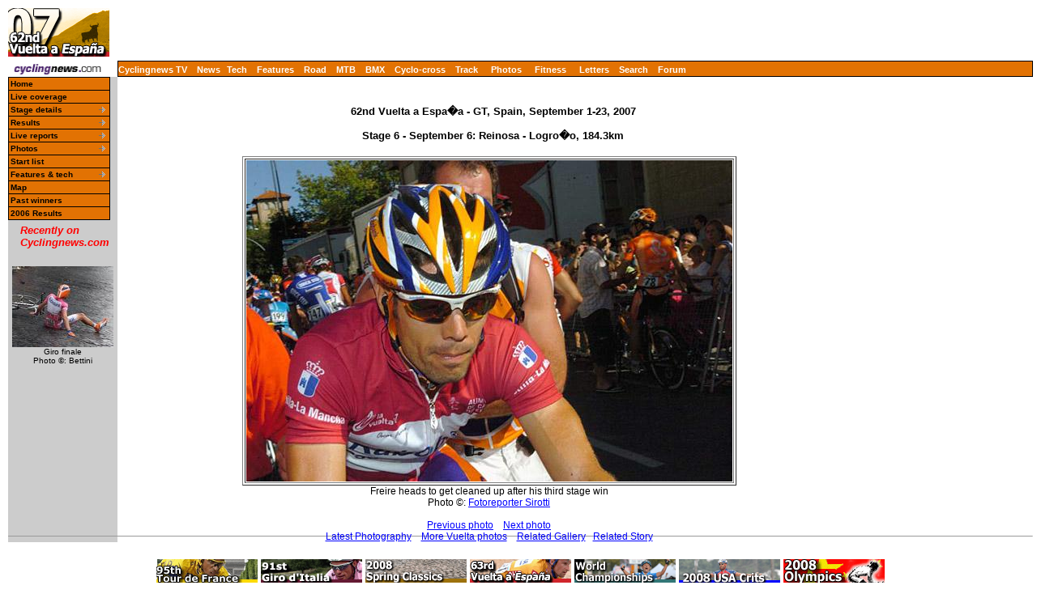

--- FILE ---
content_type: text/html; charset=UTF-8
request_url: https://autobus.cyclingnews.com/photos/2007/vuelta07/index.php?id=/photos/2007/vuelta07/vuelta076/fs018
body_size: 4490
content:
<html> <head>
<title>www.cyclingnews.com presents the 62nd Vuelta a Espa�a</title>
<META HTTP-EQUIV="Content-Type" CONTENT="text/html;  charset=windows-1252">
<META NAME="keyword" CONTENT="cycling, cyclingnews, news, bike, bicycle, cycle, bike racing, bike cycle racing results and news, bicycle news, bicycle racing, European cycling, peloton, Australian cycling results, Tour de France, cycling professional cycling, TdF, procycling, track cycling, velodrome, track, fixed-gear, keirin, Madison, individual pursuit, teams pursuit, sprint, kilo, world championships, MTB, mountainbike, mountain bike, mountain-bike, downhill, cyclo-cross, 'cross, cyclocross, Giro, Giro d'Italia, Spring Classics, Vuelta, Paris-Roubaix, Vuelta a Espa�a, four cross, xc">
<META HTTP-EQUIV="Pragma" CONTENT="no-cache">

<link href="/road/2006//vuelta06/index.css" rel=stylesheet type="text/css">
<link href="/road/2006//vuelta06/menu.css" rel=stylesheet type="text/css">
<script src="/scripts/ac_activex.js" type="text/javascript"></script>
<script src="/scripts/ac_runactivecontent.js" type="text/javascript"></script>
<!--[if IE]>
<script type="text/javascript" src="http://www.cyclingnews.com/CSSMenu/CSSMenu.js"></script>
<![endif]-->
</head>
<body bgcolor="#FFFFFF">
<a name="top"></a>
<table cellpadding="0" cellspacing="0" width="100%">
<tr>
<td width="37"> <a href="http://www.cyclingnews.com">
<img
src="/road/2007//vuelta07/graphics/logo.gif" border="0" width="125"
height="60"></a></td>
<td colspan="3" align="center"><script type='text/javascript'> var gptadslots=[]; var googletag = googletag || {}; googletag.cmd = googletag.cmd || [];
	(function(){ var gads = document.createElement('script');
		gads.async = true; gads.type = 'text/javascript';
		var useSSL = 'https:' == document.location.protocol;
		gads.src = (useSSL ? 'https:' : 'http:') + '//www.googletagservices.com/tag/js/gpt.js';
		var node = document.getElementsByTagName('script')[0];
		node.parentNode.insertBefore(gads, node);
	})();</script><script type="text/javascript">googletag.cmd.push(function() {dfpdoubleclick_widget_mpu_2 = googletag.defineSlot('/10518929/sport_cyclingnews/autobus',[[728, 90]], 'doubleclick_widget_mpu_1').addService(googletag.pubads()).setTargeting('POS', 'leaderboard_top').setCollapseEmptyDiv(true);googletag.enableServices();});</script><div id="doubleclick_widget_mpu_1" class="doubleclick_widget_mpu box ad"><script type="text/javascript">googletag.cmd.push(function() { googletag.display('doubleclick_widget_mpu_1');  });</script></div></td>
</tr>
<tr>
<td height="5" colspan="3"></td>
</tr>
<tr>
<td width="37"><a href="http://www.cyclingnews.com/"><img
src="/graphics/2002/cn120x18.gif" width="121" height="18" border="0"
alt="Home"></a></td>
<td  nowrap height="18"  colspan="3" class="menu2">
<a href="http://video.cyclingnews.com/" class="nav">Cyclingnews TV</a>&nbsp;&nbsp;
<a href="http://autobus.cyclingnews.com/news/" class="nav">News</a>&nbsp; 
<a href="http://autobus.cyclingnews.com/tech/" class="nav">Tech</a>&nbsp;&nbsp;
<a href="http://autobus.cyclingnews.com/features/" class="nav">Features</a>&nbsp;&nbsp;
<a href="http://autobus.cyclingnews.com/road/" class="nav">Road</a>&nbsp;&nbsp; 
<a href="http://autobus.cyclingnews.com/mtb/" class="nav">MTB</a>&nbsp;&nbsp;
<a href="http://autobus.cyclingnews.com/bmx/" class="nav">BMX</a>&nbsp;&nbsp; 
<a href="http://autobus.cyclingnews.com/cross/" class="nav">Cyclo-cross</a>&nbsp;&nbsp;
<a href="http://autobus.cyclingnews.com/track/" class="nav">Track</a> &nbsp;&nbsp;
<a href="http://autobus.cyclingnews.com/photos/" class="nav">Photos</a> &nbsp;&nbsp;
<a href="http://autobus.cyclingnews.com/fitness/" class="nav">Fitness</a> &nbsp;&nbsp;
<a href="http://autobus.cyclingnews.com/letters/" class="nav">Letters</a>&nbsp;&nbsp;
<a href="http://search.cyclingnews.com/search/" class="nav">Search</a>&nbsp;&nbsp;
<a href="http://forum.cyclingnews.com/" class="nav">Forum</a>&nbsp;&nbsp;
</td>
</tr>
<tr>
    <td bgcolor="#CCCCCC" valign="top" width="37"> <!--<div class="menu2">
<table width="125" border="0" cellspacing="0" class="menu" cellpadding="0">
<tr>
<td class="menu" height="1" bgcolor="#000000"></td>
</tr>
<tr>
<td class="menu"><a href="/road/2007/vuelta07" class="menu">Home</a></td>
</tr><tr>
<td class="submenu"><a href="/road/2007/vuelta07?id=stages" class="submenu">Stages</a></td>
</tr><tr>
<td class="submenu"><a href="/road/2007/vuelta07?id=livetimes" class="submenu">Live coverage</a></td>
</tr><tr>
<td class="submenu"><a href="/road/2007/vuelta07?id=startlist" class="submenu">Start list</a></td>
</tr><tr>
<td class="submenu"><a href="/road/2007/vuelta07?id=photos" class="submenu">Photos</a></td>
</tr><tr>
<td class="submenu"><a href="/road/2007/vuelta07?id=features" class="submenu">Features</a></td>
</tr><tr>
<td class="submenu"><a href="/road/2007/vuelta07?id=news" class="submenu">News</a></td>
</tr><tr>
<td class="submenu"><a href="/road/2007/vuelta07?id=map" class="submenu">Map</a></td>
</tr><tr>
<td class="submenu"> <a href="/road/2007/vuelta07?id=history" class="submenu">Past winners</a></td>
</tr><tr>
<td class="submenu"><a href="/road/2007/vuelta07?id=features/FAQ" class="submenu">FAQ</a></td>
</tr><tr>
<td class="submenu"><a href="/tour04.php?id=results/history/tdfhistory" class="submenu">Tour
history</a></td>
</tr><tr>
<td class="submenu"><a href="/road/2007/vuelta07/" class="submenu">2006 Results</a></td>
</tr><tr> 
<td height="3"></td></tr></table></div> -->


<div id="menuwrapper">
  <ul id="primary-nav">
    <li> <a href="/road/2007/vuelta07/">Home</a> </li>
    <li> <a href="http://live.cyclingnews.com" target="_blank">Live coverage</a>
    </li>
    <li class="menuparent"><a href="/road/2007/vuelta07?id=stages" class="submenu">Stage
      details</a>
      <ul>
        <li><a href="/road/2007/vuelta07?id=stages/vuelta071">Stage 1</a></li>
        <li><a href="/road/2007/vuelta07?id=stages/vuelta072">Stage 2</a></li>
        <li><a href="/road/2007/vuelta07?id=stages/vuelta073">Stage 3</a></li>
        <li><a href="/road/2007/vuelta07?id=stages/vuelta074">Stage 4</a></li>
        <li><a href="/road/2007/vuelta07?id=stages/vuelta075">Stage 5</a></li>
        <li><a href="/road/2007/vuelta07?id=stages/vuelta076">Stage 6</a></li>
        <li><a href="/road/2007/vuelta07?id=stages/vuelta077">Stage 7</a></li>
        <li><a href="/road/2007/vuelta07?id=stages/vuelta078">Stage 8</a></li>
        <li><a href="/road/2007/vuelta07?id=stages/vuelta079">Stage 9</a></li>
        <li><a href="/road/2007/vuelta07?id=stages/vuelta0710">Stage 10</a></li>
        <li><a href="/road/2007/vuelta07?id=stages/vuelta0711">Stage 11</a></li>
        <li><a href="/road/2007/vuelta07?id=stages/vuelta0712">Stage 12</a></li>
        <li><a href="/road/2007/vuelta07?id=stages/vuelta0713">Stage 13</a></li>
        <li><a href="/road/2007/vuelta07?id=stages/vuelta0714">Stage 14</a></li>
        <li><a href="/road/2007/vuelta07?id=stages/vuelta0715">Stage 15</a></li>
        <li><a href="/road/2007/vuelta07?id=stages/vuelta0716">Stage 16</a></li>
        <li><a href="/road/2007/vuelta07?id=stages/vuelta0717">Stage 17</a></li>
        <li><a href="/road/2007/vuelta07?id=stages/vuelta0718">Stage 18</a></li>
        <li><a href="/road/2007/vuelta07?id=stages/vuelta0719">Stage 19</a></li>
        <li><a href="/road/2007/vuelta07?id=stages/vuelta0720">Stage 20</a></li>
        <li><a href="/road/2007/vuelta07?id=stages/vuelta0721">Stage 21</a></li>
      </ul>
    </li>
    <li class="menuparent"><a href="/road/2007/vuelta07?id=stages" class="submenu">Results</a>
       		<ul><li><a href="/road/2007/vuelta07?id=results/vuelta071">Stage 1</a></li><li><a href="/road/2007/vuelta07?id=results/vuelta072">Stage 2</a></li><li><a href="/road/2007/vuelta07?id=results/vuelta073">Stage 3</a></li><li><a href="/road/2007/vuelta07?id=results/vuelta074">Stage 4</a></li><li><a href="/road/2007/vuelta07?id=results/vuelta075">Stage 5</a></li><li><a href="/road/2007/vuelta07?id=results/vuelta076">Stage 6</a></li><li><a href="/road/2007/vuelta07?id=results/vuelta077">Stage 7</a></li><li><a href="/road/2007/vuelta07?id=results/vuelta078">Stage 8</a></li><li><a href="/road/2007/vuelta07?id=results/vuelta079">Stage 9</a></li><li><a href="/road/2007/vuelta07?id=results/vuelta0710">Stage 10</a></li><li><a href="/road/2007/vuelta07?id=results/vuelta0711">Stage 11</a></li><li><a href="/road/2007/vuelta07?id=results/vuelta0712">Stage 12</a></li><li><a href="/road/2007/vuelta07?id=results/vuelta0713">Stage 13</a></li><li><a href="/road/2007/vuelta07?id=results/vuelta0714">Stage 14</a></li><li><a href="/road/2007/vuelta07?id=results/vuelta0715">Stage 15</a></li><li><a href="/road/2007/vuelta07?id=results/vuelta0716">Stage 16</a></li><li><a href="/road/2007/vuelta07?id=results/vuelta0717">Stage 17</a></li><li><a href="/road/2007/vuelta07?id=results/vuelta0718">Stage 18</a></li><li><a href="/road/2007/vuelta07?id=results/vuelta0719">Stage 19</a></li><li><a href="/road/2007/vuelta07?id=results/vuelta0720">Stage 20</a></li><li><a href="/road/2007/vuelta07?id=results/vuelta0721">Stage 21</a></li></ul></li><li class="menuparent"><a href="/road/2007/vuelta07?id=livetimes" class="submenu">Live reports</a>
       		<ul><li><a href="/road/2007/vuelta07?id=live/vuelta071">Stage 1</a></li><li><a href="/road/2007/vuelta07?id=live/vuelta072">Stage 2</a></li><li><a href="/road/2007/vuelta07?id=live/vuelta073">Stage 3</a></li><li><a href="/road/2007/vuelta07?id=live/vuelta074">Stage 4</a></li><li><a href="/road/2007/vuelta07?id=live/vuelta075">Stage 5</a></li><li><a href="/road/2007/vuelta07?id=live/vuelta076">Stage 6</a></li><li><a href="/road/2007/vuelta07?id=live/vuelta077">Stage 7</a></li><li><a href="/road/2007/vuelta07?id=live/vuelta078">Stage 8</a></li><li><a href="/road/2007/vuelta07?id=live/vuelta079">Stage 9</a></li><li><a href="/road/2007/vuelta07?id=live/vuelta0710">Stage 10</a></li><li><a href="/road/2007/vuelta07?id=live/vuelta0711">Stage 11</a></li><li><a href="/road/2007/vuelta07?id=live/vuelta0712">Stage 12</a></li><li><a href="/road/2007/vuelta07?id=live/vuelta0713">Stage 13</a></li><li><a href="/road/2007/vuelta07?id=live/vuelta0714">Stage 14</a></li><li><a href="/road/2007/vuelta07?id=live/vuelta0715">Stage 15</a></li><li><a href="/road/2007/vuelta07?id=live/vuelta0716">Stage 16</a></li><li><a href="/road/2007/vuelta07?id=live/vuelta0717">Stage 17</a></li><li><a href="/road/2007/vuelta07?id=live/vuelta0718">Stage 18</a></li><li><a href="/road/2007/vuelta07?id=live/vuelta0719">Stage 19</a></li><li><a href="/road/2007/vuelta07?id=live/vuelta0720">Stage 20</a></li><li><a href="/road/2007/vuelta07?id=live/vuelta0721">Stage 21</a></li></ul></li><li class="menuparent"><a href="/road/2007/vuelta07?id=photos" class="submenu">Photos</a>
       	<ul><li><a href="/photos/2007/vuelta07/?id=vuelta071/gallery-vuelta071"> Stage 1</a></li><li><a href="/photos/2007/vuelta07/?id=vuelta072/gallery-vuelta072"> Stage 2</a></li><li><a href="/photos/2007/vuelta07/?id=vuelta073/gallery-vuelta073"> Stage 3</a></li><li><a href="/photos/2007/vuelta07/?id=vuelta074/gallery-vuelta074"> Stage 4</a></li><li><a href="/photos/2007/vuelta07/?id=vuelta075/gallery-vuelta075"> Stage 5</a></li><li><a href="/photos/2007/vuelta07/?id=vuelta076/gallery-vuelta076"> Stage 6</a></li><li><a href="/photos/2007/vuelta07/?id=vuelta077/gallery-vuelta077"> Stage 7</a></li><li><a href="/photos/2007/vuelta07/?id=vuelta078/gallery-vuelta078"> Stage 8</a></li><li><a href="/photos/2007/vuelta07/?id=vuelta079/gallery-vuelta079"> Stage 9</a></li><li><a href="/photos/2007/vuelta07/?id=vuelta0710/gallery-vuelta0710"> Stage 10</a></li><li><a href="/photos/2007/vuelta07/?id=vuelta0711/gallery-vuelta0711"> Stage 11</a></li><li><a href="/photos/2007/vuelta07/?id=vuelta0712/gallery-vuelta0712"> Stage 12</a></li><li><a href="/photos/2007/vuelta07/?id=vuelta0713/gallery-vuelta0713"> Stage 13</a></li><li><a href="/photos/2007/vuelta07/?id=vuelta0714/gallery-vuelta0714"> Stage 14</a></li><li><a href="/photos/2007/vuelta07/?id=vuelta0715/gallery-vuelta0715"> Stage 15</a></li><li><a href="/photos/2007/vuelta07/?id=vuelta0716/gallery-vuelta0716"> Stage 16</a></li><li><a href="/photos/2007/vuelta07/?id=vuelta0717/gallery-vuelta0717"> Stage 17</a></li><li><a href="/photos/2007/vuelta07/?id=vuelta0718/gallery-vuelta0718"> Stage 18</a></li><li><a href="/photos/2007/vuelta07/?id=vuelta0719/gallery-vuelta0719"> Stage 19</a></li><li><a href="/photos/2007/vuelta07/?id=vuelta0720/gallery-vuelta0720"> Stage 20</a></li><li><a href="/photos/2007/vuelta07/?id=vuelta0721/gallery-vuelta0721"> Stage 21</a></li></ul></li>    <li><a href="/road/2007/vuelta07?id=startlist" class="submenu">Start
      list</a></li>
     <!-- <li class="menuparent"> <a href="/road/2007/vuelta07?id=diaries/default">Diaries</a>  
       </li>-->
    <li class="menuparent"><a href="/road/2007/vuelta07?id=features" class="submenu">Features 
      &amp; tech</a> 
      <ul>
	  <li><a href="/road/2007/vuelta07/?id=results/vuelta07Rest_day_1">Rest day 1 wrap-up</a></li>
	  <li><a href="/road/2007/vuelta07/?id=/riders/2007/interviews/oscar_pereiro_prevuelta07">Pereiro: Getting better over time</a></li>
      <li><a href="/road/2007/vuelta07/?id=/riders/2007/interviews/oscar_freire_prevuelta07">Freire: A man without a country</a></li>
      <li><a href="/road/2007/vuelta07/?id=default">Preview: Vuelta's one-two punch</a></li>
      <li><a href="/road/2007/vuelta07/?id=/features/2007/vuelta_teams_07">La Vuelta's teams for 2007</a></li>
      <li><a href="/road/2007/vuelta07/?id=features/route">2007 Vuelta route launch</a></li>
	  </ul>
    </li>
    <li><a href="/road/2007/vuelta07?id=map" class="submenu">Map</a></li>
    <li><a href="/road/2007/vuelta07?id=history" class="submenu">Past winners</a></li>
    <li><a href="/road/2006/vuelta06/?id=default" class="submenu">2006 Results</a></li>
  </ul>
</div>
 <!-- ADS REMOVED --><table width="125" border="0" cellspacing="5" cellpadding="0">
<!--
  <tr align="center">
    <td width="125">
      <div align="center"> <a href="http://contests.cyclingnews.com/2008endofseason.php" target="_blank">
            <img src="/photos/2008/news/oct08/125x100-2.gif" alt="(Click for larger image)  " title="(Click for larger image)  " border="0" height="100" hspace="5" vspace="0" width="125">
            </a></div>
    </td>
  </tr>
-->
<tr>
    <td width="125">
      <h4 class="sidehead"><font color="#FF0000"><i> Recently on Cyclingnews.com</i></font>
      </h4>
    </td>
  </tr>
  <tr align="center">
    <td align="center"><div align="center"><!-- Please put new images at the BOTTOM and take old ones from the TOP. For apostrophe, use &#39; -->
<a href="/photos/2009/giro09/?id=/photos/2009/giro09/giro0921/bettiniphoto_0039867_1_full" target="_blank"><img src="/photos/2009/giro09/giro0921/bettiniphoto_0039867_1_fulltn.jpg" width="125" height="100" border="0"></a><br><font face="Arial, Helvetica, sans-serif" size="1">Giro finale<br>Photo &copy;: Bettini</font>

</div></td>
  </tr>

  <tr>
    <td height="16" width="125"><span class="rss:item">  </span> </td>
  </tr>
</table>

 </td>
<td bgcolor="#FFFFFF" valign="top" colspan="2"><br>
<div align="center">
<h4>62nd Vuelta a Espa�a - GT, Spain, September 1-23, 2007<br><br>Stage 6 - September 6: Reinosa - Logro�o, 184.3km</h4>
<table border="1" vspace="5"><caption align="bottom">
Freire heads to get cleaned up
after his third stage win
<br>
Photo &copy;: 
 <a href="/clickthru.php3?url=http://www.ciclismovitamia.it" target="_blank">Fotoreporter 
Sirotti</a> <!-- 
heres the old link:
http://www.linkcounter.it/plus/writeclick.asp?utenteID=116&ID=96&URL=http://www.fotoreporter.sirotti.it&Type=wl&click=Click!

heres the old gif that doesn't appear to be working
<img src="http://217.59.0.162/sirotti/2002/LoghiLink/150L.gif" width="150" height="16" border="0">

--><br><br>
<a href="/photos/2007/vuelta07/index.php?id=/photos/2007/vuelta07/vuelta076/fs017">Previous photo</a> &nbsp;
 &nbsp;<a href="/photos/2007/vuelta07/index.php?id=/photos/2007/vuelta07/vuelta076/fs019">Next photo</a>  
<br><a href="/photos/">Latest Photography</a>&nbsp; 
&nbsp;&nbsp;<a href="/road/2007/vuelta07/?id=photos">More Vuelta photos</a>&nbsp;&nbsp;
&nbsp;<a href=/photos/2007/vuelta07/index.php?id=/photos/2007/vuelta07/vuelta076/gallery-vuelta076>Related Gallery</a>  &nbsp;
<a href="/road/2007/vuelta07/?id=results/vuelta076">Related Story</a>
</caption><tr><td>
<img src="/photos/2007/vuelta07/vuelta076/fs018.jpg"></td>
</tr></table></div>
</td>
<td valign="top"><!-- Begin Content AdPanel -->
<table border="0" cellspacing="0" cellpadding="3">
	<tr><td align="center" width="135" ></td></tr>
	<tr><td align="center" width="135" ></td></tr>
	<tr><td align="center" width="135" ><script type="text/javascript">googletag.cmd.push(function() {dfpdoubleclick_widget_mpu_2 = googletag.defineSlot('/10518929/sport_cyclingnews/autobus',[[300, 600]], 'doubleclick_widget_mpu_4').addService(googletag.pubads()).setTargeting('POS', 'leaderboard_top').setCollapseEmptyDiv(true);googletag.enableServices();});</script><div id="doubleclick_widget_mpu_4" class="doubleclick_widget_mpu box ad"><script type="text/javascript">googletag.cmd.push(function() { googletag.display('doubleclick_widget_mpu_4');  });</script></div></td></tr>
	<tr><td align="center" width="135" ><script type="text/javascript">googletag.cmd.push(function() {dfpdoubleclick_widget_mpu_2 = googletag.defineSlot('/10518929/sport_cyclingnews/autobus',[[300, 250]], 'doubleclick_widget_mpu_5').addService(googletag.pubads()).setTargeting('POS', 'leaderboard_top').setCollapseEmptyDiv(true);googletag.enableServices();});</script><div id="doubleclick_widget_mpu_5" class="doubleclick_widget_mpu box ad"><script type="text/javascript">googletag.cmd.push(function() { googletag.display('doubleclick_widget_mpu_5');  });</script></div></td></tr>
	<tr><td align="center" width="135" ></td></tr>
	<tr><td align="center" width="135" ></td></tr>
	<tr><td align="center" width="135" ></td></tr>
</table>
<!-- End Content AdPanel -->
</td>
</tr>
</table>
<!-- FOOTER -->

<!-- Google Tag Manager -->
<script>(function(w,d,s,l,i){w[l]=w[l]||[];w[l].push({'gtm.start':
new Date().getTime(),event:'gtm.js'});var f=d.getElementsByTagName(s)[0],
j=d.createElement(s),dl=l!='dataLayer'?'&l='+l:'';j.async=true;j.src=
'https://www.googletagmanager.com/gtm.js?id='+i+dl;f.parentNode.insertBefore(j,f);
})(window,document,'script','dataLayer','GTM-5NFH4S3L');</script>
<!-- End Google Tag Manager -->

<!-- Google Tag Manager (noscript) -->
<noscript><iframe src="https://www.googletagmanager.com/ns.html?id=GTM-5NFH4S3L"
height="0" width="0" style="display:none;visibility:hidden"></iframe></noscript>
<!-- End Google Tag Manager (noscript) -->


<script src="scripts/ac_runactivecontent.js" type="text/javascript"></script>

<center>
  <hr size="1">
  <br><br>
  <table cellpadding="0" cellspacing="0" border="0" align="center"><tr><td>
<a href="/road/2008/tour08/"><img src="/road/2008/tour08/graphics/logo30.gif" alt="" width="125" height="30" vspace="2" border="0"></a>
<a href="/road/2008/giro08/"><img src="/road/2008/giro08/graphics/logo_30.gif" alt="" vspace="2" border="0" width="125" height="30"></a>
<a href="/road/2008/springclassics08/"><img src="/road/2008/springclassics08/logo30.gif" alt="" width="125" height="30" border="0" vspace="2"></a>
<a href="/road/2008/vuelta08/"><img src="/road/2008/vuelta08/graphics/logo30.gif" alt="" width="125" height="30" border="0" vspace="2"></a>
<a href="/road/2008/worlds08/?id=default"><img src="/road/2008/worlds08/graphics/logo30.gif" alt="" width="125" height="30" border="0" vspace="2"></a>
<a href="/road/2008/apr08/usacrits08/"><img src="/road/2008/apr08/usacrits08/graphics/logo30.gif" alt="" width="125" height="30" border="0" vspace="2"></a>
<a href="/road/2008/olympics08/"><img src="/road/2008/olympics08/graphics/logo30.gif" alt="" width="125" height="30" border="0" vspace="2"></a>
  </td></tr></table>
  <table cellpadding="0" cellspacing="0" border="0" width="550" align="center">
    <tr>
      <td valign="middle" height="22">
        <div align="center">
          <p class="footer">
	  <a href="http://www.cyclingnews.com">Home</a>
	  &nbsp;&nbsp;&nbsp;&nbsp;
	  <a href="/archiveindex.php">Archive</a>
	  &nbsp;&nbsp;&nbsp;&nbsp;
	  <a href="/cyclingtravel/">Travel Index</a>
	  <br>
	  <a href="/adpage/about.php">About Us</a>
	  </p>
        </div>
      </td><td align="center"></td>
    </tr>
  </table>
</center>
<p class="footer" align="center">
  &copy; Immediate Media Company Ltd. <br> The website is owned and published by Immediate Media Company Limited.
</p>
</body>
</html>